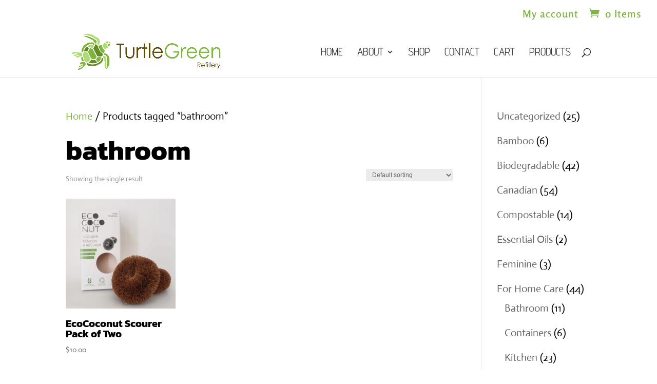

--- FILE ---
content_type: text/css
request_url: https://turtlegreenrefillery.ca/wp-content/themes/Divi%20Child/style.css?ver=4.27.5
body_size: 36
content:
/*
Theme Name: Divi Child
Theme URI: https://turtlegreenrefillery.com/divi-child/
description: >-
  Divi Child Theme
Author: John Doe
Author URI: https://example.com
Template: Divi
Version: 1.0.0
License: GNU General Public License v2 or later
License URI: https://www.gnu.org/licenses/gpl-2.0.html
Tags: light, dark, two-columns, right-sidebar, responsive-layout, accessibility-ready
Text Domain: 
*/

#mgis { position: relative; }
#txts { position: absolute; top: 244px; height: 25px; width: 70px; background-color: linen; display: none;}
